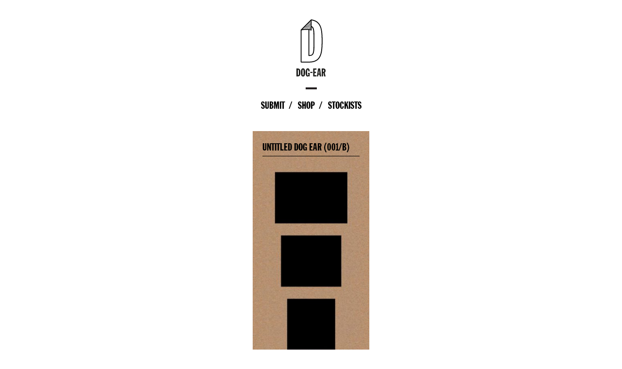

--- FILE ---
content_type: text/html; charset=UTF-8
request_url: https://dogearmagazine.com/untitled-dog-ear-001-b-2018/
body_size: 10683
content:
<!DOCTYPE html>
<html lang="en-US">
<head>
<meta charset="UTF-8">
<script type="text/javascript">
/* <![CDATA[ */
 var gform;gform||(document.addEventListener("gform_main_scripts_loaded",function(){gform.scriptsLoaded=!0}),window.addEventListener("DOMContentLoaded",function(){gform.domLoaded=!0}),gform={domLoaded:!1,scriptsLoaded:!1,initializeOnLoaded:function(o){gform.domLoaded&&gform.scriptsLoaded?o():!gform.domLoaded&&gform.scriptsLoaded?window.addEventListener("DOMContentLoaded",o):document.addEventListener("gform_main_scripts_loaded",o)},hooks:{action:{},filter:{}},addAction:function(o,n,r,t){gform.addHook("action",o,n,r,t)},addFilter:function(o,n,r,t){gform.addHook("filter",o,n,r,t)},doAction:function(o){gform.doHook("action",o,arguments)},applyFilters:function(o){return gform.doHook("filter",o,arguments)},removeAction:function(o,n){gform.removeHook("action",o,n)},removeFilter:function(o,n,r){gform.removeHook("filter",o,n,r)},addHook:function(o,n,r,t,i){null==gform.hooks[o][n]&&(gform.hooks[o][n]=[]);var e=gform.hooks[o][n];null==i&&(i=n+"_"+e.length),gform.hooks[o][n].push({tag:i,callable:r,priority:t=null==t?10:t})},doHook:function(n,o,r){var t;if(r=Array.prototype.slice.call(r,1),null!=gform.hooks[n][o]&&((o=gform.hooks[n][o]).sort(function(o,n){return o.priority-n.priority}),o.forEach(function(o){"function"!=typeof(t=o.callable)&&(t=window[t]),"action"==n?t.apply(null,r):r[0]=t.apply(null,r)})),"filter"==n)return r[0]},removeHook:function(o,n,t,i){var r;null!=gform.hooks[o][n]&&(r=(r=gform.hooks[o][n]).filter(function(o,n,r){return!!(null!=i&&i!=o.tag||null!=t&&t!=o.priority)}),gform.hooks[o][n]=r)}}); 
/* ]]> */
</script>

<meta name="viewport" content="width=device-width, initial-scale=1">
<link rel="profile" href="http://gmpg.org/xfn/11">
<link rel="pingback" href="https://dogearmagazine.com/xmlrpc.php">
<link rel="icon" type="image/x-icon" href="https://dogearmagazine.com/favicon.ico">
<script src="https://use.typekit.net/dlv7uge.js"></script>
<script>try{Typekit.load({ async: true });}catch(e){}</script>
<script src="https://use.fontawesome.com/317216e846.js"></script>
<meta name='robots' content='index, follow, max-image-preview:large, max-snippet:-1, max-video-preview:-1' />

	<!-- This site is optimized with the Yoast SEO plugin v26.5 - https://yoast.com/wordpress/plugins/seo/ -->
	<title>Untitled Dog Ear (001/b) - Dog-Ear. It&#039;s a bookmark. It&#039;s a magazine. It&#039;s free.</title>
	<link rel="canonical" href="https://dogearmagazine.com/untitled-dog-ear-001-b-2018/" />
	<meta property="og:locale" content="en_US" />
	<meta property="og:type" content="article" />
	<meta property="og:title" content="Untitled Dog Ear (001/b) - Dog-Ear. It&#039;s a bookmark. It&#039;s a magazine. It&#039;s free." />
	<meta property="og:url" content="https://dogearmagazine.com/untitled-dog-ear-001-b-2018/" />
	<meta property="og:site_name" content="Dog-Ear. It&#039;s a bookmark. It&#039;s a magazine. It&#039;s free." />
	<meta property="article:publisher" content="http://www.facebook.com/thedogear" />
	<meta property="article:published_time" content="2018-01-06T18:05:11+00:00" />
	<meta property="article:modified_time" content="2018-01-16T11:30:35+00:00" />
	<meta property="og:image" content="https://dogearmagazine.com/wp-content/uploads/2018/01/john_ros_dog_ear.jpg" />
	<meta property="og:image:width" content="399" />
	<meta property="og:image:height" content="1601" />
	<meta property="og:image:type" content="image/jpeg" />
	<meta name="author" content="Joe Hedinger" />
	<meta name="twitter:card" content="summary_large_image" />
	<meta name="twitter:creator" content="@dogearmagazine" />
	<meta name="twitter:site" content="@dogearmagazine" />
	<meta name="twitter:label1" content="Written by" />
	<meta name="twitter:data1" content="Joe Hedinger" />
	<script type="application/ld+json" class="yoast-schema-graph">{"@context":"https://schema.org","@graph":[{"@type":"Article","@id":"https://dogearmagazine.com/untitled-dog-ear-001-b-2018/#article","isPartOf":{"@id":"https://dogearmagazine.com/untitled-dog-ear-001-b-2018/"},"author":{"name":"Joe Hedinger","@id":"https://dogearmagazine.com/#/schema/person/c9271bdd6b475bfaa062c066e3ad9d7a"},"headline":"Untitled Dog Ear (001/b)","datePublished":"2018-01-06T18:05:11+00:00","dateModified":"2018-01-16T11:30:35+00:00","mainEntityOfPage":{"@id":"https://dogearmagazine.com/untitled-dog-ear-001-b-2018/"},"wordCount":4,"commentCount":0,"publisher":{"@id":"https://dogearmagazine.com/#organization"},"image":{"@id":"https://dogearmagazine.com/untitled-dog-ear-001-b-2018/#primaryimage"},"thumbnailUrl":"https://dogearmagazine.com/wp-content/uploads/2018/01/john_ros_dog_ear.jpg","articleSection":["Issue 9"],"inLanguage":"en-US","potentialAction":[{"@type":"CommentAction","name":"Comment","target":["https://dogearmagazine.com/untitled-dog-ear-001-b-2018/#respond"]}]},{"@type":"WebPage","@id":"https://dogearmagazine.com/untitled-dog-ear-001-b-2018/","url":"https://dogearmagazine.com/untitled-dog-ear-001-b-2018/","name":"Untitled Dog Ear (001/b) - Dog-Ear. It&#039;s a bookmark. It&#039;s a magazine. It&#039;s free.","isPartOf":{"@id":"https://dogearmagazine.com/#website"},"primaryImageOfPage":{"@id":"https://dogearmagazine.com/untitled-dog-ear-001-b-2018/#primaryimage"},"image":{"@id":"https://dogearmagazine.com/untitled-dog-ear-001-b-2018/#primaryimage"},"thumbnailUrl":"https://dogearmagazine.com/wp-content/uploads/2018/01/john_ros_dog_ear.jpg","datePublished":"2018-01-06T18:05:11+00:00","dateModified":"2018-01-16T11:30:35+00:00","breadcrumb":{"@id":"https://dogearmagazine.com/untitled-dog-ear-001-b-2018/#breadcrumb"},"inLanguage":"en-US","potentialAction":[{"@type":"ReadAction","target":["https://dogearmagazine.com/untitled-dog-ear-001-b-2018/"]}]},{"@type":"ImageObject","inLanguage":"en-US","@id":"https://dogearmagazine.com/untitled-dog-ear-001-b-2018/#primaryimage","url":"https://dogearmagazine.com/wp-content/uploads/2018/01/john_ros_dog_ear.jpg","contentUrl":"https://dogearmagazine.com/wp-content/uploads/2018/01/john_ros_dog_ear.jpg","width":399,"height":1601},{"@type":"BreadcrumbList","@id":"https://dogearmagazine.com/untitled-dog-ear-001-b-2018/#breadcrumb","itemListElement":[{"@type":"ListItem","position":1,"name":"Home","item":"https://dogearmagazine.com/"},{"@type":"ListItem","position":2,"name":"Untitled Dog Ear (001/b)"}]},{"@type":"WebSite","@id":"https://dogearmagazine.com/#website","url":"https://dogearmagazine.com/","name":"Dog Ear - it&#039;s a bookmark. It&#039;s a magazine. It&#039;s free.","description":"You&#039;ll find it lurking in bookshops and libraries. Submissions are collected and posted online. Every few months, we pick our top nine and print an issue.","publisher":{"@id":"https://dogearmagazine.com/#organization"},"potentialAction":[{"@type":"SearchAction","target":{"@type":"EntryPoint","urlTemplate":"https://dogearmagazine.com/?s={search_term_string}"},"query-input":{"@type":"PropertyValueSpecification","valueRequired":true,"valueName":"search_term_string"}}],"inLanguage":"en-US"},{"@type":"Organization","@id":"https://dogearmagazine.com/#organization","name":"Dog-Ear","url":"https://dogearmagazine.com/","logo":{"@type":"ImageObject","inLanguage":"en-US","@id":"https://dogearmagazine.com/#/schema/logo/image/","url":"https://dogearmagazine.com/wp-content/uploads/2019/02/dogear_logo.jpg","contentUrl":"https://dogearmagazine.com/wp-content/uploads/2019/02/dogear_logo.jpg","width":132,"height":260,"caption":"Dog-Ear"},"image":{"@id":"https://dogearmagazine.com/#/schema/logo/image/"},"sameAs":["http://www.facebook.com/thedogear","https://x.com/dogearmagazine","https://www.instagram.com/dogearmagazine/"]},{"@type":"Person","@id":"https://dogearmagazine.com/#/schema/person/c9271bdd6b475bfaa062c066e3ad9d7a","name":"Joe Hedinger","image":{"@type":"ImageObject","inLanguage":"en-US","@id":"https://dogearmagazine.com/#/schema/person/image/","url":"https://secure.gravatar.com/avatar/1e1707caeddd6b98b7bce384fc8eb2946e18d5253d9ac4bdd4904afa773b2920?s=96&d=mm&r=g","contentUrl":"https://secure.gravatar.com/avatar/1e1707caeddd6b98b7bce384fc8eb2946e18d5253d9ac4bdd4904afa773b2920?s=96&d=mm&r=g","caption":"Joe Hedinger"},"url":"https://dogearmagazine.com/author/joe/"}]}</script>
	<!-- / Yoast SEO plugin. -->


<link rel="alternate" type="application/rss+xml" title="Dog-Ear. It&#039;s a bookmark. It&#039;s a magazine. It&#039;s free. &raquo; Feed" href="https://dogearmagazine.com/feed/" />
<link rel="alternate" type="application/rss+xml" title="Dog-Ear. It&#039;s a bookmark. It&#039;s a magazine. It&#039;s free. &raquo; Comments Feed" href="https://dogearmagazine.com/comments/feed/" />
<link rel="alternate" type="application/rss+xml" title="Dog-Ear. It&#039;s a bookmark. It&#039;s a magazine. It&#039;s free. &raquo; Untitled Dog Ear (001/b) Comments Feed" href="https://dogearmagazine.com/untitled-dog-ear-001-b-2018/feed/" />
<link rel="alternate" title="oEmbed (JSON)" type="application/json+oembed" href="https://dogearmagazine.com/wp-json/oembed/1.0/embed?url=https%3A%2F%2Fdogearmagazine.com%2Funtitled-dog-ear-001-b-2018%2F" />
<link rel="alternate" title="oEmbed (XML)" type="text/xml+oembed" href="https://dogearmagazine.com/wp-json/oembed/1.0/embed?url=https%3A%2F%2Fdogearmagazine.com%2Funtitled-dog-ear-001-b-2018%2F&#038;format=xml" />
<style id='wp-img-auto-sizes-contain-inline-css' type='text/css'>
img:is([sizes=auto i],[sizes^="auto," i]){contain-intrinsic-size:3000px 1500px}
/*# sourceURL=wp-img-auto-sizes-contain-inline-css */
</style>
<link rel='stylesheet' id='gforms_reset_css-css' href='https://dogearmagazine.com/wp-content/plugins/gravityforms/legacy/css/formreset.min.css?ver=2.7.7' type='text/css' media='all' />
<link rel='stylesheet' id='gforms_formsmain_css-css' href='https://dogearmagazine.com/wp-content/plugins/gravityforms/legacy/css/formsmain.min.css?ver=2.7.7' type='text/css' media='all' />
<link rel='stylesheet' id='gforms_ready_class_css-css' href='https://dogearmagazine.com/wp-content/plugins/gravityforms/legacy/css/readyclass.min.css?ver=2.7.7' type='text/css' media='all' />
<link rel='stylesheet' id='gforms_browsers_css-css' href='https://dogearmagazine.com/wp-content/plugins/gravityforms/legacy/css/browsers.min.css?ver=2.7.7' type='text/css' media='all' />
<style id='wp-block-library-inline-css' type='text/css'>
:root{--wp-block-synced-color:#7a00df;--wp-block-synced-color--rgb:122,0,223;--wp-bound-block-color:var(--wp-block-synced-color);--wp-editor-canvas-background:#ddd;--wp-admin-theme-color:#007cba;--wp-admin-theme-color--rgb:0,124,186;--wp-admin-theme-color-darker-10:#006ba1;--wp-admin-theme-color-darker-10--rgb:0,107,160.5;--wp-admin-theme-color-darker-20:#005a87;--wp-admin-theme-color-darker-20--rgb:0,90,135;--wp-admin-border-width-focus:2px}@media (min-resolution:192dpi){:root{--wp-admin-border-width-focus:1.5px}}.wp-element-button{cursor:pointer}:root .has-very-light-gray-background-color{background-color:#eee}:root .has-very-dark-gray-background-color{background-color:#313131}:root .has-very-light-gray-color{color:#eee}:root .has-very-dark-gray-color{color:#313131}:root .has-vivid-green-cyan-to-vivid-cyan-blue-gradient-background{background:linear-gradient(135deg,#00d084,#0693e3)}:root .has-purple-crush-gradient-background{background:linear-gradient(135deg,#34e2e4,#4721fb 50%,#ab1dfe)}:root .has-hazy-dawn-gradient-background{background:linear-gradient(135deg,#faaca8,#dad0ec)}:root .has-subdued-olive-gradient-background{background:linear-gradient(135deg,#fafae1,#67a671)}:root .has-atomic-cream-gradient-background{background:linear-gradient(135deg,#fdd79a,#004a59)}:root .has-nightshade-gradient-background{background:linear-gradient(135deg,#330968,#31cdcf)}:root .has-midnight-gradient-background{background:linear-gradient(135deg,#020381,#2874fc)}:root{--wp--preset--font-size--normal:16px;--wp--preset--font-size--huge:42px}.has-regular-font-size{font-size:1em}.has-larger-font-size{font-size:2.625em}.has-normal-font-size{font-size:var(--wp--preset--font-size--normal)}.has-huge-font-size{font-size:var(--wp--preset--font-size--huge)}.has-text-align-center{text-align:center}.has-text-align-left{text-align:left}.has-text-align-right{text-align:right}.has-fit-text{white-space:nowrap!important}#end-resizable-editor-section{display:none}.aligncenter{clear:both}.items-justified-left{justify-content:flex-start}.items-justified-center{justify-content:center}.items-justified-right{justify-content:flex-end}.items-justified-space-between{justify-content:space-between}.screen-reader-text{border:0;clip-path:inset(50%);height:1px;margin:-1px;overflow:hidden;padding:0;position:absolute;width:1px;word-wrap:normal!important}.screen-reader-text:focus{background-color:#ddd;clip-path:none;color:#444;display:block;font-size:1em;height:auto;left:5px;line-height:normal;padding:15px 23px 14px;text-decoration:none;top:5px;width:auto;z-index:100000}html :where(.has-border-color){border-style:solid}html :where([style*=border-top-color]){border-top-style:solid}html :where([style*=border-right-color]){border-right-style:solid}html :where([style*=border-bottom-color]){border-bottom-style:solid}html :where([style*=border-left-color]){border-left-style:solid}html :where([style*=border-width]){border-style:solid}html :where([style*=border-top-width]){border-top-style:solid}html :where([style*=border-right-width]){border-right-style:solid}html :where([style*=border-bottom-width]){border-bottom-style:solid}html :where([style*=border-left-width]){border-left-style:solid}html :where(img[class*=wp-image-]){height:auto;max-width:100%}:where(figure){margin:0 0 1em}html :where(.is-position-sticky){--wp-admin--admin-bar--position-offset:var(--wp-admin--admin-bar--height,0px)}@media screen and (max-width:600px){html :where(.is-position-sticky){--wp-admin--admin-bar--position-offset:0px}}

/*# sourceURL=wp-block-library-inline-css */
</style><link rel='stylesheet' id='wc-blocks-style-css' href='https://dogearmagazine.com/wp-content/plugins/woocommerce/assets/client/blocks/wc-blocks.css?ver=wc-10.3.7' type='text/css' media='all' />
<style id='global-styles-inline-css' type='text/css'>
:root{--wp--preset--aspect-ratio--square: 1;--wp--preset--aspect-ratio--4-3: 4/3;--wp--preset--aspect-ratio--3-4: 3/4;--wp--preset--aspect-ratio--3-2: 3/2;--wp--preset--aspect-ratio--2-3: 2/3;--wp--preset--aspect-ratio--16-9: 16/9;--wp--preset--aspect-ratio--9-16: 9/16;--wp--preset--color--black: #000000;--wp--preset--color--cyan-bluish-gray: #abb8c3;--wp--preset--color--white: #ffffff;--wp--preset--color--pale-pink: #f78da7;--wp--preset--color--vivid-red: #cf2e2e;--wp--preset--color--luminous-vivid-orange: #ff6900;--wp--preset--color--luminous-vivid-amber: #fcb900;--wp--preset--color--light-green-cyan: #7bdcb5;--wp--preset--color--vivid-green-cyan: #00d084;--wp--preset--color--pale-cyan-blue: #8ed1fc;--wp--preset--color--vivid-cyan-blue: #0693e3;--wp--preset--color--vivid-purple: #9b51e0;--wp--preset--gradient--vivid-cyan-blue-to-vivid-purple: linear-gradient(135deg,rgb(6,147,227) 0%,rgb(155,81,224) 100%);--wp--preset--gradient--light-green-cyan-to-vivid-green-cyan: linear-gradient(135deg,rgb(122,220,180) 0%,rgb(0,208,130) 100%);--wp--preset--gradient--luminous-vivid-amber-to-luminous-vivid-orange: linear-gradient(135deg,rgb(252,185,0) 0%,rgb(255,105,0) 100%);--wp--preset--gradient--luminous-vivid-orange-to-vivid-red: linear-gradient(135deg,rgb(255,105,0) 0%,rgb(207,46,46) 100%);--wp--preset--gradient--very-light-gray-to-cyan-bluish-gray: linear-gradient(135deg,rgb(238,238,238) 0%,rgb(169,184,195) 100%);--wp--preset--gradient--cool-to-warm-spectrum: linear-gradient(135deg,rgb(74,234,220) 0%,rgb(151,120,209) 20%,rgb(207,42,186) 40%,rgb(238,44,130) 60%,rgb(251,105,98) 80%,rgb(254,248,76) 100%);--wp--preset--gradient--blush-light-purple: linear-gradient(135deg,rgb(255,206,236) 0%,rgb(152,150,240) 100%);--wp--preset--gradient--blush-bordeaux: linear-gradient(135deg,rgb(254,205,165) 0%,rgb(254,45,45) 50%,rgb(107,0,62) 100%);--wp--preset--gradient--luminous-dusk: linear-gradient(135deg,rgb(255,203,112) 0%,rgb(199,81,192) 50%,rgb(65,88,208) 100%);--wp--preset--gradient--pale-ocean: linear-gradient(135deg,rgb(255,245,203) 0%,rgb(182,227,212) 50%,rgb(51,167,181) 100%);--wp--preset--gradient--electric-grass: linear-gradient(135deg,rgb(202,248,128) 0%,rgb(113,206,126) 100%);--wp--preset--gradient--midnight: linear-gradient(135deg,rgb(2,3,129) 0%,rgb(40,116,252) 100%);--wp--preset--font-size--small: 13px;--wp--preset--font-size--medium: 20px;--wp--preset--font-size--large: 36px;--wp--preset--font-size--x-large: 42px;--wp--preset--spacing--20: 0.44rem;--wp--preset--spacing--30: 0.67rem;--wp--preset--spacing--40: 1rem;--wp--preset--spacing--50: 1.5rem;--wp--preset--spacing--60: 2.25rem;--wp--preset--spacing--70: 3.38rem;--wp--preset--spacing--80: 5.06rem;--wp--preset--shadow--natural: 6px 6px 9px rgba(0, 0, 0, 0.2);--wp--preset--shadow--deep: 12px 12px 50px rgba(0, 0, 0, 0.4);--wp--preset--shadow--sharp: 6px 6px 0px rgba(0, 0, 0, 0.2);--wp--preset--shadow--outlined: 6px 6px 0px -3px rgb(255, 255, 255), 6px 6px rgb(0, 0, 0);--wp--preset--shadow--crisp: 6px 6px 0px rgb(0, 0, 0);}:where(.is-layout-flex){gap: 0.5em;}:where(.is-layout-grid){gap: 0.5em;}body .is-layout-flex{display: flex;}.is-layout-flex{flex-wrap: wrap;align-items: center;}.is-layout-flex > :is(*, div){margin: 0;}body .is-layout-grid{display: grid;}.is-layout-grid > :is(*, div){margin: 0;}:where(.wp-block-columns.is-layout-flex){gap: 2em;}:where(.wp-block-columns.is-layout-grid){gap: 2em;}:where(.wp-block-post-template.is-layout-flex){gap: 1.25em;}:where(.wp-block-post-template.is-layout-grid){gap: 1.25em;}.has-black-color{color: var(--wp--preset--color--black) !important;}.has-cyan-bluish-gray-color{color: var(--wp--preset--color--cyan-bluish-gray) !important;}.has-white-color{color: var(--wp--preset--color--white) !important;}.has-pale-pink-color{color: var(--wp--preset--color--pale-pink) !important;}.has-vivid-red-color{color: var(--wp--preset--color--vivid-red) !important;}.has-luminous-vivid-orange-color{color: var(--wp--preset--color--luminous-vivid-orange) !important;}.has-luminous-vivid-amber-color{color: var(--wp--preset--color--luminous-vivid-amber) !important;}.has-light-green-cyan-color{color: var(--wp--preset--color--light-green-cyan) !important;}.has-vivid-green-cyan-color{color: var(--wp--preset--color--vivid-green-cyan) !important;}.has-pale-cyan-blue-color{color: var(--wp--preset--color--pale-cyan-blue) !important;}.has-vivid-cyan-blue-color{color: var(--wp--preset--color--vivid-cyan-blue) !important;}.has-vivid-purple-color{color: var(--wp--preset--color--vivid-purple) !important;}.has-black-background-color{background-color: var(--wp--preset--color--black) !important;}.has-cyan-bluish-gray-background-color{background-color: var(--wp--preset--color--cyan-bluish-gray) !important;}.has-white-background-color{background-color: var(--wp--preset--color--white) !important;}.has-pale-pink-background-color{background-color: var(--wp--preset--color--pale-pink) !important;}.has-vivid-red-background-color{background-color: var(--wp--preset--color--vivid-red) !important;}.has-luminous-vivid-orange-background-color{background-color: var(--wp--preset--color--luminous-vivid-orange) !important;}.has-luminous-vivid-amber-background-color{background-color: var(--wp--preset--color--luminous-vivid-amber) !important;}.has-light-green-cyan-background-color{background-color: var(--wp--preset--color--light-green-cyan) !important;}.has-vivid-green-cyan-background-color{background-color: var(--wp--preset--color--vivid-green-cyan) !important;}.has-pale-cyan-blue-background-color{background-color: var(--wp--preset--color--pale-cyan-blue) !important;}.has-vivid-cyan-blue-background-color{background-color: var(--wp--preset--color--vivid-cyan-blue) !important;}.has-vivid-purple-background-color{background-color: var(--wp--preset--color--vivid-purple) !important;}.has-black-border-color{border-color: var(--wp--preset--color--black) !important;}.has-cyan-bluish-gray-border-color{border-color: var(--wp--preset--color--cyan-bluish-gray) !important;}.has-white-border-color{border-color: var(--wp--preset--color--white) !important;}.has-pale-pink-border-color{border-color: var(--wp--preset--color--pale-pink) !important;}.has-vivid-red-border-color{border-color: var(--wp--preset--color--vivid-red) !important;}.has-luminous-vivid-orange-border-color{border-color: var(--wp--preset--color--luminous-vivid-orange) !important;}.has-luminous-vivid-amber-border-color{border-color: var(--wp--preset--color--luminous-vivid-amber) !important;}.has-light-green-cyan-border-color{border-color: var(--wp--preset--color--light-green-cyan) !important;}.has-vivid-green-cyan-border-color{border-color: var(--wp--preset--color--vivid-green-cyan) !important;}.has-pale-cyan-blue-border-color{border-color: var(--wp--preset--color--pale-cyan-blue) !important;}.has-vivid-cyan-blue-border-color{border-color: var(--wp--preset--color--vivid-cyan-blue) !important;}.has-vivid-purple-border-color{border-color: var(--wp--preset--color--vivid-purple) !important;}.has-vivid-cyan-blue-to-vivid-purple-gradient-background{background: var(--wp--preset--gradient--vivid-cyan-blue-to-vivid-purple) !important;}.has-light-green-cyan-to-vivid-green-cyan-gradient-background{background: var(--wp--preset--gradient--light-green-cyan-to-vivid-green-cyan) !important;}.has-luminous-vivid-amber-to-luminous-vivid-orange-gradient-background{background: var(--wp--preset--gradient--luminous-vivid-amber-to-luminous-vivid-orange) !important;}.has-luminous-vivid-orange-to-vivid-red-gradient-background{background: var(--wp--preset--gradient--luminous-vivid-orange-to-vivid-red) !important;}.has-very-light-gray-to-cyan-bluish-gray-gradient-background{background: var(--wp--preset--gradient--very-light-gray-to-cyan-bluish-gray) !important;}.has-cool-to-warm-spectrum-gradient-background{background: var(--wp--preset--gradient--cool-to-warm-spectrum) !important;}.has-blush-light-purple-gradient-background{background: var(--wp--preset--gradient--blush-light-purple) !important;}.has-blush-bordeaux-gradient-background{background: var(--wp--preset--gradient--blush-bordeaux) !important;}.has-luminous-dusk-gradient-background{background: var(--wp--preset--gradient--luminous-dusk) !important;}.has-pale-ocean-gradient-background{background: var(--wp--preset--gradient--pale-ocean) !important;}.has-electric-grass-gradient-background{background: var(--wp--preset--gradient--electric-grass) !important;}.has-midnight-gradient-background{background: var(--wp--preset--gradient--midnight) !important;}.has-small-font-size{font-size: var(--wp--preset--font-size--small) !important;}.has-medium-font-size{font-size: var(--wp--preset--font-size--medium) !important;}.has-large-font-size{font-size: var(--wp--preset--font-size--large) !important;}.has-x-large-font-size{font-size: var(--wp--preset--font-size--x-large) !important;}
/*# sourceURL=global-styles-inline-css */
</style>

<style id='classic-theme-styles-inline-css' type='text/css'>
/*! This file is auto-generated */
.wp-block-button__link{color:#fff;background-color:#32373c;border-radius:9999px;box-shadow:none;text-decoration:none;padding:calc(.667em + 2px) calc(1.333em + 2px);font-size:1.125em}.wp-block-file__button{background:#32373c;color:#fff;text-decoration:none}
/*# sourceURL=/wp-includes/css/classic-themes.min.css */
</style>
<style id='woocommerce-inline-inline-css' type='text/css'>
.woocommerce form .form-row .required { visibility: visible; }
/*# sourceURL=woocommerce-inline-inline-css */
</style>
<link rel='stylesheet' id='brands-styles-css' href='https://dogearmagazine.com/wp-content/plugins/woocommerce/assets/css/brands.css?ver=10.3.7' type='text/css' media='all' />
<link rel='stylesheet' id='dog_ear--style-css' href='https://dogearmagazine.com/wp-content/themes/dog_ear/assets/css/global.min.css?ver=20120208' type='text/css' media='all' />
<script type="text/javascript" src="https://dogearmagazine.com/wp-includes/js/jquery/jquery.min.js?ver=3.7.1" id="jquery-core-js"></script>
<script type="text/javascript" src="https://dogearmagazine.com/wp-includes/js/jquery/jquery-migrate.min.js?ver=3.4.1" id="jquery-migrate-js"></script>
<script type="text/javascript" defer='defer' src="https://dogearmagazine.com/wp-content/plugins/gravityforms/js/jquery.json.min.js?ver=2.7.7" id="gform_json-js"></script>
<script type="text/javascript" id="gform_gravityforms-js-extra">
/* <![CDATA[ */
var gf_legacy = {"is_legacy":"1"};
var gf_global = {"gf_currency_config":{"name":"Pound Sterling","symbol_left":"&#163;","symbol_right":"","symbol_padding":" ","thousand_separator":",","decimal_separator":".","decimals":2,"code":"GBP"},"base_url":"https://dogearmagazine.com/wp-content/plugins/gravityforms","number_formats":[],"spinnerUrl":"https://dogearmagazine.com/wp-content/plugins/gravityforms/images/spinner.svg","version_hash":"fa9de856de7ea90707185939246c5d16","strings":{"newRowAdded":"New row added.","rowRemoved":"Row removed","formSaved":"The form has been saved.  The content contains the link to return and complete the form."}};
var gform_i18n = {"datepicker":{"days":{"monday":"Mo","tuesday":"Tu","wednesday":"We","thursday":"Th","friday":"Fr","saturday":"Sa","sunday":"Su"},"months":{"january":"January","february":"February","march":"March","april":"April","may":"May","june":"June","july":"July","august":"August","september":"September","october":"October","november":"November","december":"December"},"firstDay":1,"iconText":"Select date"}};
var gf_legacy_multi = {"1":"1"};
var gform_gravityforms = {"strings":{"invalid_file_extension":"This type of file is not allowed. Must be one of the following:","delete_file":"Delete this file","in_progress":"in progress","file_exceeds_limit":"File exceeds size limit","illegal_extension":"This type of file is not allowed.","max_reached":"Maximum number of files reached","unknown_error":"There was a problem while saving the file on the server","currently_uploading":"Please wait for the uploading to complete","cancel":"Cancel","cancel_upload":"Cancel this upload","cancelled":"Cancelled"},"vars":{"images_url":"https://dogearmagazine.com/wp-content/plugins/gravityforms/images"}};
//# sourceURL=gform_gravityforms-js-extra
/* ]]> */
</script>
<script type="text/javascript" id="gform_gravityforms-js-before">
/* <![CDATA[ */

//# sourceURL=gform_gravityforms-js-before
/* ]]> */
</script>
<script type="text/javascript" defer='defer' src="https://dogearmagazine.com/wp-content/plugins/gravityforms/js/gravityforms.min.js?ver=2.7.7" id="gform_gravityforms-js"></script>
<script type="text/javascript" defer='defer' src="https://dogearmagazine.com/wp-content/plugins/gravityforms/assets/js/dist/utils.min.js?ver=1329f9a0886f2ff3fb51c6f17277eb75" id="gform_gravityforms_utils-js"></script>
<script type="text/javascript" src="https://dogearmagazine.com/wp-content/plugins/woocommerce/assets/js/jquery-blockui/jquery.blockUI.min.js?ver=2.7.0-wc.10.3.7" id="wc-jquery-blockui-js" defer="defer" data-wp-strategy="defer"></script>
<script type="text/javascript" src="https://dogearmagazine.com/wp-content/plugins/woocommerce/assets/js/js-cookie/js.cookie.min.js?ver=2.1.4-wc.10.3.7" id="wc-js-cookie-js" defer="defer" data-wp-strategy="defer"></script>
<script type="text/javascript" id="woocommerce-js-extra">
/* <![CDATA[ */
var woocommerce_params = {"ajax_url":"/wp-admin/admin-ajax.php","wc_ajax_url":"/?wc-ajax=%%endpoint%%","i18n_password_show":"Show password","i18n_password_hide":"Hide password"};
//# sourceURL=woocommerce-js-extra
/* ]]> */
</script>
<script type="text/javascript" src="https://dogearmagazine.com/wp-content/plugins/woocommerce/assets/js/frontend/woocommerce.min.js?ver=10.3.7" id="woocommerce-js" defer="defer" data-wp-strategy="defer"></script>
<link rel="https://api.w.org/" href="https://dogearmagazine.com/wp-json/" /><link rel="alternate" title="JSON" type="application/json" href="https://dogearmagazine.com/wp-json/wp/v2/posts/3176" /><link rel="EditURI" type="application/rsd+xml" title="RSD" href="https://dogearmagazine.com/xmlrpc.php?rsd" />
<meta name="generator" content="WordPress 6.9" />
<meta name="generator" content="WooCommerce 10.3.7" />
<link rel='shortlink' href='https://dogearmagazine.com/?p=3176' />
	<noscript><style>.woocommerce-product-gallery{ opacity: 1 !important; }</style></noscript>
	<style type="text/css">.recentcomments a{display:inline !important;padding:0 !important;margin:0 !important;}</style>		<style type="text/css" id="wp-custom-css">
			@media(min-width: 768px) {
	.home-page-shop-featured {
	display:flex; 
	justify-content: space-between; 
}
}

	.home-page-shop-featured {
	margin-bottom: 30px;
}		</style>
		<script>
  (function(i,s,o,g,r,a,m){i['GoogleAnalyticsObject']=r;i[r]=i[r]||function(){
  (i[r].q=i[r].q||[]).push(arguments)},i[r].l=1*new Date();a=s.createElement(o),
  m=s.getElementsByTagName(o)[0];a.async=1;a.src=g;m.parentNode.insertBefore(a,m)
  })(window,document,'script','https://www.google-analytics.com/analytics.js','ga');

  ga('create', 'UA-75640280-3', 'auto');
  ga('send', 'pageview');

</script>
<link rel='stylesheet' id='wc-stripe-blocks-checkout-style-css' href='https://dogearmagazine.com/wp-content/plugins/woocommerce-gateway-stripe/build/upe-blocks.css?ver=1e1661bb3db973deba05' type='text/css' media='all' />
</head>

<body class="wp-singular post-template-default single single-post postid-3176 single-format-standard wp-theme-dog_ear theme-dog_ear woocommerce-no-js group-blog">

<div id="page" class="site">

  <a class="skip-link screen-reader-text" href="#content">Skip to content</a>

  <header id="masthead" class="site-header" role="banner">

    				
			<h1 class="site-title">
				<a href="https://dogearmagazine.com/" rel="home">
					<img src="https://dogearmagazine.com/wp-content/themes/dog_ear/assets/img/dogear_logo.svg" alt="Dog-Ear. It&#039;s a bookmark. It&#039;s a magazine. It&#039;s free.">
				</a>
			</h1>
		
		
    <nav class="main-navigation" role="navigation">

	<ul>

		<li id="menu-item-1717" class="menu-item menu-item-type-post_type menu-item-object-page menu-item-1717"><a href="https://dogearmagazine.com/submit/">Submit</a></li>
<li id="menu-item-1723" class="menu-item menu-item-type-post_type menu-item-object-page menu-item-1723"><a href="https://dogearmagazine.com/shop/">Shop</a></li>
<li id="menu-item-4365" class="menu-item menu-item-type-post_type_archive menu-item-object-stockists menu-item-4365"><a href="https://dogearmagazine.com/stockists/">Stockists</a></li>

		
	</ul>

</nav>
    
  </header>

		<main id="main" class="site-main" role="main">

		

	<article id="post-3176" class="post-3176 post type-post status-publish format-standard has-post-thumbnail hentry category-issue-9" style="color: ; background-image: url(https://dogearmagazine.com/wp-content/uploads/2017/11/Seamless-brown-paper-texture.jpg); background-repeat: repeat; background-size: 50%;	">


	<header class="entry-header">
			
		<h1 style="border-bottom: 1px solid ">Untitled Dog Ear (001/b)</h1>

	</header>

	<div class="entry-content">
			</div>

	
		<figure>


			
			<img srcset="https://dogearmagazine.com/wp-content/uploads/2018/01/john_ros_dog_ear-240x963.jpg 1x, https://dogearmagazine.com/wp-content/uploads/2018/01/john_ros_dog_ear.jpg 2x" alt="Untitled Dog Ear (001/b)">

			<figcaption>

				
	<a style="color: " href="mailto:info@studioELL.org">John Ros</a>


			</figcaption>

		</figure>

	
</article><!-- #post-## -->
</main>
	
	
	<footer id="colophon" class="site-footer" role="contentinfo">

		<div class="footer-navigation-wrap">

	<nav class="footer-navigation" role="navigation">
		<div class="menu-footer-container"><ul id="footer-menu" class="menu"><li id="menu-item-2697" class="menu-item menu-item-type-post_type menu-item-object-page menu-item-2697"><a href="https://dogearmagazine.com/about/">About</a></li>
<li id="menu-item-4351" class="menu-item menu-item-type-post_type menu-item-object-page menu-item-4351"><a href="https://dogearmagazine.com/partners/">Partners</a></li>
<li id="menu-item-2659" class="menu-item menu-item-type-post_type menu-item-object-page menu-item-2659"><a href="https://dogearmagazine.com/terms-conditions/">Terms</a></li>
</ul></div>	</nav>

	<ul class="social-navigation">

		<li>
			<a href="mailto:hello@dogearmagazine.com">
				<svg width="24px" height="24px" viewBox="376 95 75 75" version="1.1" xmlns="http://www.w3.org/2000/svg" xmlns:xlink="http://www.w3.org/1999/xlink">
			    <!-- Generator: Sketch 42 (36781) - http://www.bohemiancoding.com/sketch -->
			    <desc>Created with Sketch.</desc>
			    <defs></defs>
			    <g id="Group" stroke="none" stroke-width="1" fill="none" fill-rule="evenodd" transform="translate(376.000000, 95.000000)">
			        <polygon id="Fill-44" fill="#000000" points="0 75 75 75 75 0 0 0"></polygon>
			    </g>
			    <g id="e-mail-envelope" stroke="none" stroke-width="1" fill="none" fill-rule="evenodd" transform="translate(391.000000, 117.000000)">
			        <path d="M0,0 L0,29.9056099 L45.381488,29.9056099 L45.381488,0 L0,0 Z M22.6909777,18.4679547 L4.07732304,2.21826994 L41.3041649,2.21826994 L22.6909777,18.4679547 Z M15.2761247,14.9475537 L2.23134616,26.3357632 L2.23134616,3.55925116 L15.2761247,14.9475537 Z M16.9669068,16.4238599 L22.6904168,21.42066 L28.4139267,16.4238599 L41.3158513,27.68734 L4.06563668,27.68734 L16.9669068,16.4238599 Z M30.1048023,14.9481113 L43.1500483,3.55925116 L43.1500483,26.3357632 L30.1048023,14.9481113 Z" id="Shape" stroke="#FFFFFF" fill="#FFFFFF" fill-rule="nonzero"></path>
			    </g>
				</svg>
			</a>
		</li>

		<li>
			<a href="https://www.instagram.com/dogearmagazine/">
				<svg width="24px" height="24px" viewBox="0 0 24 24" version="1.1" xmlns="http://www.w3.org/2000/svg" xmlns:xlink="http://www.w3.org/1999/xlink">
				    <!-- Generator: Sketch 42 (36781) - http://www.bohemiancoding.com/sketch -->
				    <desc>Created with Sketch.</desc>
				    <defs></defs>
				    <g id="instagram_icon" stroke="none" stroke-width="1" fill="none" fill-rule="evenodd">
				        <rect id="Rectangle-path" fill="#000000" fill-rule="nonzero" x="0" y="0" width="24" height="24"></rect>
				        <g id="Group" transform="translate(5.000000, 5.000000)" fill-rule="nonzero" fill="#FFFFFF">
				            <path d="M7,0.2 L4.2,0.2 C3.5,0.3 3,0.4 2.5,0.5 C2.1,0.7 1.7,0.9 1.3,1.3 C0.9,1.7 0.7,2.1 0.5,2.5 C0.4,3 0.3,3.5 0.2,4.2 L0.2,7 L0.2,9.8 C0.2,10.5 0.3,11 0.5,11.5 C0.7,11.9 0.9,12.3 1.3,12.7 C1.7,13.1 2.1,13.3 2.5,13.5 C2.9,13.7 3.4,13.8 4.2,13.8 L7,13.8 L9.8,13.8 C10.5,13.8 11,13.7 11.5,13.5 C11.9,13.3 12.3,13.1 12.7,12.7 C13.1,12.3 13.3,11.9 13.5,11.5 C13.7,11.1 13.8,10.6 13.8,9.8 L13.8,7 L13.8,4.2 C13.8,3.5 13.7,3 13.5,2.5 C13.3,2.1 13.1,1.7 12.7,1.3 C12.3,0.9 11.9,0.7 11.5,0.5 C11.1,0.3 10.6,0.2 9.8,0.2 C9.1,0.2 8.9,0.2 7,0.2 M7,1.4 L9.8,1.4 C10.5,1.4 10.8,1.5 11.1,1.6 C11.4,1.7 11.6,1.9 11.9,2.1 C12,2.4 12.2,2.7 12.3,3 C12.4,3.2 12.5,3.6 12.5,4.3 L12.5,7.1 L12.5,9.9 C12.5,10.6 12.4,10.9 12.3,11.2 C12.2,11.5 12,11.7 11.8,12 C11.6,12.2 11.3,12.4 11,12.5 C10.8,12.6 10.4,12.7 9.7,12.7 L6.9,12.7 L4.1,12.7 C3.4,12.7 3.1,12.6 2.8,12.5 C2.5,12.4 2.3,12.2 2,12 C2,11.6 1.8,11.3 1.7,11 C1.6,10.8 1.5,10.4 1.5,9.7 L1.5,6.9 L1.5,4.1 C1.5,3.4 1.6,3.1 1.7,2.8 C1.8,2.7 2,2.4 2.2,2.2 C2.4,2 2.7,1.8 3,1.7 C3.2,1.6 3.6,1.5 4.3,1.5 C5,1.4 5.2,1.4 7,1.4" id="Shape"></path>
				            <path d="M7,9.3 C5.7,9.3 4.7,8.3 4.7,7 C4.7,5.7 5.7,4.7 7,4.7 C8.3,4.7 9.3,5.7 9.3,7 C9.3,8.3 8.3,9.3 7,9.3 M7,3.5 C5.1,3.5 3.5,5.1 3.5,7 C3.5,8.9 5.1,10.5 7,10.5 C8.9,10.5 10.5,8.9 10.5,7 C10.5,5.1 8.9,3.5 7,3.5" id="Shape"></path>
				            <path d="M11.5,3.4 C11.5,3.9 11.1,4.2 10.7,4.2 C10.3,4.2 9.9,3.8 9.9,3.4 C9.9,2.9 10.3,2.6 10.7,2.6 C11.1,2.6 11.5,2.9 11.5,3.4" id="Shape"></path>
				        </g>
				    </g>
				</svg>			
			</a>
		</li>

	</ul>

</div>
				
		<div class="site-info">
	<p>Site by: <a href="https://mrpetelewis.com/" rel="designer">Mr Pete Lewis</a></p>
	<br>
	<p style="font-size: 85%;">Dog-Ear Ventures CIC. Company Number: 10755555. Registered: England and Wales</p>
</div><!-- .site-info -->
	</footer>

</div>

<script type="speculationrules">
{"prefetch":[{"source":"document","where":{"and":[{"href_matches":"/*"},{"not":{"href_matches":["/wp-*.php","/wp-admin/*","/wp-content/uploads/*","/wp-content/*","/wp-content/plugins/*","/wp-content/themes/dog_ear/*","/*\\?(.+)"]}},{"not":{"selector_matches":"a[rel~=\"nofollow\"]"}},{"not":{"selector_matches":".no-prefetch, .no-prefetch a"}}]},"eagerness":"conservative"}]}
</script>
	<script type='text/javascript'>
		(function () {
			var c = document.body.className;
			c = c.replace(/woocommerce-no-js/, 'woocommerce-js');
			document.body.className = c;
		})();
	</script>
	<script type="text/javascript" src="https://dogearmagazine.com/wp-includes/js/dist/dom-ready.min.js?ver=f77871ff7694fffea381" id="wp-dom-ready-js"></script>
<script type="text/javascript" src="https://dogearmagazine.com/wp-includes/js/dist/hooks.min.js?ver=dd5603f07f9220ed27f1" id="wp-hooks-js"></script>
<script type="text/javascript" src="https://dogearmagazine.com/wp-includes/js/dist/i18n.min.js?ver=c26c3dc7bed366793375" id="wp-i18n-js"></script>
<script type="text/javascript" id="wp-i18n-js-after">
/* <![CDATA[ */
wp.i18n.setLocaleData( { 'text direction\u0004ltr': [ 'ltr' ] } );
//# sourceURL=wp-i18n-js-after
/* ]]> */
</script>
<script type="text/javascript" src="https://dogearmagazine.com/wp-includes/js/dist/a11y.min.js?ver=cb460b4676c94bd228ed" id="wp-a11y-js"></script>
<script type="text/javascript" defer='defer' src="https://dogearmagazine.com/wp-content/plugins/gravityforms/js/jquery.textareaCounter.plugin.min.js?ver=2.7.7" id="gform_textarea_counter-js"></script>
<script type="text/javascript" defer='defer' src="https://dogearmagazine.com/wp-content/plugins/gravityforms/assets/js/dist/vendor-theme.min.js?ver=4ef53fe41c14a48b294541d9fc37387e" id="gform_gravityforms_theme_vendors-js"></script>
<script type="text/javascript" id="gform_gravityforms_theme-js-extra">
/* <![CDATA[ */
var gform_theme_config = {"common":{"form":{"honeypot":{"version_hash":"fa9de856de7ea90707185939246c5d16"}}},"hmr_dev":"","public_path":"https://dogearmagazine.com/wp-content/plugins/gravityforms/assets/js/dist/"};
//# sourceURL=gform_gravityforms_theme-js-extra
/* ]]> */
</script>
<script type="text/javascript" defer='defer' src="https://dogearmagazine.com/wp-content/plugins/gravityforms/assets/js/dist/scripts-theme.min.js?ver=443293948084ca0fe29518ebcd01dc6b" id="gform_gravityforms_theme-js"></script>
<script type="text/javascript" src="https://dogearmagazine.com/wp-content/themes/dog_ear/assets/js/navigation.js?ver=20151215" id="dog_ear-navigation-js"></script>
<script type="text/javascript" src="https://dogearmagazine.com/wp-content/themes/dog_ear/assets/js/skip-link-focus-fix.js?ver=20151215" id="dog_ear-skip-link-focus-fix-js"></script>
<script type="text/javascript" src="https://dogearmagazine.com/wp-content/themes/dog_ear/bower_components/picturefill/dist/picturefill.min.js?ver=20120200" id="dog_ear--picturefill-js"></script>
<script type="text/javascript" src="https://dogearmagazine.com/wp-content/themes/dog_ear/bower_components/imagesloaded/imagesloaded.pkgd.min.js?ver=1" id="dog_ear--imagesloaded-js"></script>
<script type="text/javascript" src="https://dogearmagazine.com/wp-content/themes/dog_ear/bower_components/masonry/dist/masonry.pkgd.min.js?ver=1" id="dog_ear--masonry-js"></script>
<script type="text/javascript" src="https://dogearmagazine.com/wp-content/themes/dog_ear/bower_components/modernizer/modernizr.js?ver=20120200" id="dog_ear--modernizer-js-js"></script>
<script type="text/javascript" src="https://dogearmagazine.com/wp-content/themes/dog_ear/assets/js/scripts.min.js?ver=20120200" id="dog_ear--global-js-js"></script>
<script type="text/javascript" src="https://dogearmagazine.com/wp-includes/js/comment-reply.min.js?ver=6.9" id="comment-reply-js" async="async" data-wp-strategy="async" fetchpriority="low"></script>
<script type="text/javascript" src="https://dogearmagazine.com/wp-content/plugins/woocommerce/assets/js/sourcebuster/sourcebuster.min.js?ver=10.3.7" id="sourcebuster-js-js"></script>
<script type="text/javascript" id="wc-order-attribution-js-extra">
/* <![CDATA[ */
var wc_order_attribution = {"params":{"lifetime":1.0e-5,"session":30,"base64":false,"ajaxurl":"https://dogearmagazine.com/wp-admin/admin-ajax.php","prefix":"wc_order_attribution_","allowTracking":true},"fields":{"source_type":"current.typ","referrer":"current_add.rf","utm_campaign":"current.cmp","utm_source":"current.src","utm_medium":"current.mdm","utm_content":"current.cnt","utm_id":"current.id","utm_term":"current.trm","utm_source_platform":"current.plt","utm_creative_format":"current.fmt","utm_marketing_tactic":"current.tct","session_entry":"current_add.ep","session_start_time":"current_add.fd","session_pages":"session.pgs","session_count":"udata.vst","user_agent":"udata.uag"}};
//# sourceURL=wc-order-attribution-js-extra
/* ]]> */
</script>
<script type="text/javascript" src="https://dogearmagazine.com/wp-content/plugins/woocommerce/assets/js/frontend/order-attribution.min.js?ver=10.3.7" id="wc-order-attribution-js"></script>


</body>
</html>
<!-- Dynamic page generated in 0.726 seconds. -->
<!-- Cached page generated by WP-Super-Cache on 2026-02-01 02:26:51 -->

<!-- super cache -->

--- FILE ---
content_type: text/css
request_url: https://dogearmagazine.com/wp-content/themes/dog_ear/assets/css/global.min.css?ver=20120208
body_size: 6354
content:
@import url(//hello.myfonts.net/count/331a0e);button,html input[type=button],input[type=reset],input[type=submit]{cursor:pointer;-webkit-appearance:button}hr,img,legend{border:0}td,th{padding:10px}.entry-content h2:after,.entry-content h2:before,.entry-title.decorated:after,.entry-title.decorated:before{right:0;height:4px;background:url(../img/line.svg);width:23px;content:""}a:active,a:hover,input:focus,input[type=number]:focus,input[type=text]:focus,input[type=password]:focus,input[type=email]:focus,input[type=url]:focus,select:focus,textarea:focus{outline:0}@font-face{font-family:FranklinGothicStd-ExtraCond;src:url(../webfonts/331A0E_0_0.eot);src:url(../webfonts/331A0E_0_0.eot?#iefix) format("embedded-opentype"),url(../webfonts/331A0E_0_0.woff2) format("woff2"),url(../webfonts/331A0E_0_0.woff) format("woff"),url(../webfonts/331A0E_0_0.ttf) format("truetype")}@keyframes fadein{from{opacity:0}to{opacity:1}}@keyframes bounce{0%,100%,20%,50%,80%{transform:translateY(0)}40%{transform:translateY(-30px)}60%{transform:translateY(-15px)}}.bounce-in{animation:bounce 1s ease-out}.align-r{text-align:right}.align-l{text-align:left}.align-c{text-align:center}.float-r{float:right}.float-l{float:left}.block{display:block}.inline{display:inline}a.svg-link{position:relative;display:inline-block}a.svg-link:after{content:"";position:absolute;top:0;right:0;bottom:0;left:0}body{margin:0}article,aside,details,figcaption,figure,footer,header,main,menu,nav,section,summary{display:block}audio,canvas,progress,video{display:inline-block;vertical-align:baseline}.screen-reader-text,[hidden],template{display:none}audio:not([controls]){display:none;height:0}a{background-color:transparent}abbr[title]{border-bottom:1px dotted}b,optgroup,strong{font-weight:700}dfn{font-style:italic}mark{background:#ff0;color:#000}small{font-size:80%}sub,sup{font-size:75%;line-height:0;position:relative;vertical-align:baseline}sup{top:-.5em}.entry-content h2:before,.entry-title.decorated:before{top:-20px}sub{bottom:-.25em}.entry-content h2:after,.entry-title.decorated:after{bottom:-20px}svg:not(:root){overflow:hidden}hr{box-sizing:content-box;height:2px;background:#000;margin:20px 0}pre,textarea{overflow:auto}code,kbd,pre,samp{font-family:monospace,monospace;font-size:1em}button,input,optgroup,select,textarea{color:inherit;font:inherit;margin:0}.entry-title a,.entry-title a:active,.entry-title a:focus,.entry-title a:hover,.entry-title a:visited,.rte a,.rte a:active,.rte a:focus,.rte a:hover,.rte a:visited,html{color:#000}button{overflow:visible}button,select{text-transform:none}button[disabled],html input[disabled]{cursor:default}button::-moz-focus-inner,input::-moz-focus-inner{border:0;padding:0}input{line-height:normal}input[type=radio],input[type=checkbox]{box-sizing:border-box;padding:0}input[type=number]::-webkit-inner-spin-button,input[type=number]::-webkit-outer-spin-button{height:auto}input[type=search]{-webkit-appearance:textfield;box-sizing:content-box}input[type=search]::-webkit-search-cancel-button,input[type=search]::-webkit-search-decoration{-webkit-appearance:none}fieldset{border:1px solid silver;margin:0 2px;padding:.35em .625em .75em}legend{padding:0}html{-ms-text-size-adjust:100%;background:#fff;font:normal 400 14px/1.1 source-sans-pro,sans-serif;-webkit-text-size-adjust:100%;-ms-word-wrap:break-word;word-wrap:break-word;box-sizing:border-box}html *,html :after,html :before{box-sizing:inherit}ol,ul{margin:0;padding:0;list-style:none}dl{overflow:hidden;margin:0}cite,dt{font-weight:700}dd{margin:0 0 20px}h1 a,h2 a,h3 a,h4 a,h5 a,h6 a,li a,p a{-moz-transition:all .3s ease-in-out 0s;-o-transition:all .3s ease-in-out 0s;-webkit-transition:all .3s ease-in-out;-webkit-transition-delay:0s;transition:all .3s ease-in-out 0s;text-decoration:none}input[type=number],input[type=search],input[type=text],input[type=url],textarea{-webkit-appearance:none}button::-moz-focus-inner,input[type=submit]::-moz-focus-inner{border:0;padding:0}form ol,form ul{list-style:none;margin-left:0}form button,form input,form select,form textarea{border:1px solid #000;color:#000;font-family:inherit;font-size:100%;line-height:normal;margin:0}form fieldset{border:0;padding:0;margin:0}form legend{margin-bottom:10px}form label{display:block;padding:0}img,object,video{height:auto;max-width:100%}address,iframe{margin-bottom:20px}figure,figure img,li,p{margin:0}figcaption{font-style:normal}acronym,blockquote,q{font-style:italic}table{border-collapse:collapse;border-spacing:0;margin-bottom:40px}th{text-align:left}.entry-title.decorated,.wp-caption,.wp-caption-text{text-align:center}h1,h2,h3,h4,h5,h6{font-weight:400;margin:0}.bypostauthor,acronym{font-weight:700}blockquote{position:relative;padding:0;margin:0}abbr{border-bottom:1px dotted #7f8c8d;cursor:help}.entry-content table,.entry-content table td,.entry-content table th{border:1px solid #000}@media print{.site,body{background:0 0}body{font-family:Georgia,serif;color:#000}.site{width:100%;margin:0;padding:0}.site-footer,.site-header{display:none!important}.entry-content a:after{content:" [" attr(href) "] "}}.entry-title.decorated{position:relative;margin:50px auto}.entry-title.decorated:after,.entry-title.decorated:before{position:absolute;margin:auto;left:0}.entry-title a{text-decoration:none}.grid-entry>article figcaption a,.rte a,.single-post article figcaption a,.vcard figcaption a{text-decoration:underline}.entry-content{max-width:610px;margin:auto}@media (min-width:685px) and (max-width:1039px),(min-width:1040px){.entry-content>*{max-width:510px;margin:0 auto 20px}.entry-content>img{max-width:610px;display:block}}.entry-content h1,.entry-content h2,.entry-content h3,.entry-content h4,.entry-content h5,.entry-content h6{text-align:center;margin-bottom:20px}.entry-content h2{position:relative;margin:50px auto}.entry-content h2:after,.entry-content h2:before{position:absolute;margin:auto;left:0}.entry-content p,.entry-content ul{margin-bottom:20px}.entry-content p:last-child,.entry-content ul:last-child{margin-bottom:0}.entry-content table{margin:auto}.entry-content p img{margin-bottom:0!important}.entry-content img[class*=wp-image-]{display:block;margin-bottom:20px}.entry-content blockquote p{font-size:17px;font-size:1.21429rem;line-height:1.29412}.entry-content table{clear:both;margin-bottom:20px}.entry-content dl li,.entry-content ol li,.entry-content ul li{margin:0 0 5px 20px}.entry-content ol li{list-style-type:decimal}.entry-content ul li{list-style-type:disc}.entry-content ol li ol,.entry-content ol li ul,.entry-content ul li ul{margin-bottom:0;margin-top:8px}.post-thumbnail img{display:block;margin:auto}.single .post-thumbnail{margin-top:37px}.byline{display:none}.group-blog .byline,.single .byline{display:inline}.page-links{clear:both;margin:0 0 1.5em}.aligncenter,.alignleft,.alignright{display:block}@media (min-width:1040px),(min-width:685px) and (max-width:1039px){.alignleft{display:inline;float:left;margin-right:20px}.alignright{display:inline;float:right;margin-left:20px}}.aligncenter{clear:both;margin:auto}.comment-content img.wp-smiley,.entry-content img.wp-smiley{border:none;margin-bottom:0;margin-top:0;padding:0}.wp-caption{max-width:100%}.wp-caption img[class*=wp-image-]{display:block;margin:auto}.wp-caption .wp-caption-text{margin:10px auto 0}.checkout #payment ul.payment_methods li:not(.woocommerce-notice):after,.checkout #payment ul.payment_methods:after,.col2-set:after,.content-wrapper:after,.cross-sells .products:after,.entry-content:after,.grid-entries_wrapper:after,.grid:after,.nav-links:after,.post-type-archive-product .products:after,.related .products:after,.single-product .product .related:after,.single-product .product .upsells:after,.single-product .product:after,.site-main:after,.tax-product_cat .products:after,.tax-product_tag .products:after,.upsells .products:after,.woocommerce-cart .shop_table .actions:after,.woocommerce-error:after,.woocommerce-info:after,.woocommerce-message:after{content:"";display:table;clear:both}.site{max-width:1040px;margin:auto}.content-wrapper,.site-main{position:relative}.content-wrapper .content{position:relative;margin:0 auto;max-width:1040px;padding:0 40px}.cross-sells .products,.grid,.post-type-archive-product .products,.related .products,.tax-product_cat .products,.tax-product_tag .products,.upsells .products{padding:0 20px}@media (min-width:1040px),(min-width:685px) and (max-width:1039px){.cross-sells .products,.grid,.post-type-archive-product .products,.related .products,.tax-product_cat .products,.tax-product_tag .products,.upsells .products{display:-ms-flexbox;display:flex;-ms-flex-wrap:wrap;flex-wrap:wrap;-ms-flex-direction:row;flex-direction:row;-ms-flex-align:center;align-items:center;-ms-flex-pack:center;justify-content:center;margin:-20px}}.grid-content img,.product-content img,.site-sponsors li,.site-sponsors li img{display:block}.cross-sells .product,.grid-item,.post-type-archive-product .product,.related .product,.tax-product_cat .product,.tax-product_tag .product,.upsells .product{list-style-type:none;position:relative;margin:auto}.grid-item_full{-ms-flex-preferred-size:100%;flex-basis:100%}@media (min-width:1040px){.grid-item_third{-ms-flex-preferred-size:33.3333%;flex-basis:33.3333%;max-width:33.3333%}}@media (min-width:685px) and (max-width:1039px){.grid-item_third{-ms-flex-preferred-size:50%;flex-basis:50%;max-width:50%}}@media (min-width:1040px),(min-width:685px) and (max-width:1039px){.cross-sells .product,.grid-item_half,.post-type-archive-product .product,.related .product,.tax-product_cat .product,.tax-product_tag .product,.upsells .product{-ms-flex-preferred-size:50%;flex-basis:50%;max-width:50%}}@media (min-width:1040px){.grid-item_forth{-ms-flex-preferred-size:25%;flex-basis:25%;max-width:25%}}@media (min-width:685px) and (max-width:1039px){.grid-item_forth{-ms-flex-preferred-size:33.3333%;flex-basis:33.3333%;max-width:33.3333%}}.grid-content,.product-content{padding:20px;margin:0;width:100%}@media (max-width:684px){.grid-content,.product-content{padding:20px 0}}.grid-entries{margin:auto}.grid-entry>article,.single-post article,.vcard{padding:20px;width:240px;margin:0 auto 20px}.grid-entry>article h1,.single-post article h1,.vcard h1{font-family:FranklinGothicStd-ExtraCond;text-transform:uppercase;font-size:22px;font-size:1.57143rem;line-height:1.18182;padding:0 0 5px;margin:0 0 10px;text-align:left}.grid-entry>article img,.single-post article img,.vcard img{width:100%}.page-intro:after,.site-title:after{background:url(../img/line.svg);content:"";left:0;right:0;height:4px;width:23px}.grid-entry>article figcaption,.single-post article figcaption,.vcard figcaption{display:block;margin-top:20px;font-style:italic}.btn,.button,.nav-links a,.wc-forward{text-transform:uppercase;text-decoration:none}.site-title{max-width:60px;margin:40px auto;position:relative}.site-title:after{position:absolute;margin:auto;bottom:-20px}.page-intro{text-align:center;margin:0 auto 45px;position:relative;max-width:240px}.page-intro p{margin-bottom:15px}.page-intro:after{position:absolute;margin:auto;bottom:-25px}.site-info{clear:both;text-align:center;margin-bottom:50px}.site-sponsors{text-align:center;margin-bottom:25px}.site-sponsors li,.site-sponsors p{margin-bottom:20px}.site-sponsors li img{margin:auto}@media (min-width:1040px),(min-width:685px) and (max-width:1039px){.site-sponsors li{display:inline-block;margin-right:20px;margin-bottom:0;vertical-align:middle}.site-sponsors li#logo-b2f{margin-top:-10px}.site-sponsors li:last-child{margin-right:0}}.newsletter-previews .entry-title{margin-top:20px;text-align:center}.newsletter-previews .no-image .entry-title{margin-top:0}.featured-image img{display:block;margin:auto}.main-navigation li,.nav-links .nav-next,.nav-links .nav-previous{display:inline-block}.btn,.button,.wc-forward{font-size:14px;font-size:1rem;border:none;display:inline-block;margin:auto;padding:13px 15px;min-height:40px;line-height:1;background-color:#000;color:#fff}.btn:active,.btn:focus,.btn:hover,.btn:visited,.button:active,.button:focus,.button:hover,.button:visited,.wc-forward:active,.wc-forward:focus,.wc-forward:hover,.wc-forward:visited{color:#fff}.footer-navigation li a:active,.footer-navigation li a:focus,.footer-navigation li a:hover,.footer-navigation li a:visited,.gform_wrapper#gform_wrapper_1 .charleft,.main-navigation li a,.main-navigation li a:active,.main-navigation li a:focus,.main-navigation li a:hover,.main-navigation li a:visited,a,a:active,a:focus,a:hover,a:visited{color:#000}.btn:hover,.button:hover,.wc-forward:hover{background:#444}.posts-navigation{margin-top:20px}.nav-links{text-align:center}.nav-links .nav-previous{padding-right:3px}.paged .nav-links .nav-previous::after{content:" | ";font-size:27px}.nav-links a{font-family:FranklinGothicStd-ExtraCond;font-size:22px;font-size:1.57143rem;line-height:1.18182}.footer-navigation li,.main-navigation li{font-family:FranklinGothicStd-ExtraCond;text-transform:uppercase;font-size:22px;position:relative;line-height:1.18182}.main-navigation li.focus>a,.main-navigation li:hover>a,.nav-links a:hover{text-decoration:underline}.main-navigation{margin-bottom:40px}@media (max-width:684px){.main-navigation{padding:0 10px}}.main-navigation ul{text-align:center;list-style:none;margin:0;padding:0}.main-navigation li{font-size:1.57143rem}.main-navigation li:last-child a{padding:0}.main-navigation li:last-child a:after{content:"";padding:0}.main-navigation li a{display:block;text-decoration:none;padding-right:10px}.footer-navigation li.focus>a,.footer-navigation li:hover>a,.main-navigation .current-menu-ancestor>a,.main-navigation .current-menu-item>a,.main-navigation .current_page_ancestor>a,.main-navigation .current_page_item>a,.main-navigation .current_page_parent>a{text-decoration:underline}.main-navigation li a:after{content:"\2044";padding-left:10px;display:inline-block}.footer-navigation{text-align:center}.footer-navigation li{display:inline-block;font-size:1.57143rem}.gform_wrapper#gform_wrapper_1 .gform_heading h3,h1,h2,h3,h4,h5,h6{font-family:FranklinGothicStd-ExtraCond;text-transform:uppercase;font-size:22px}.footer-navigation li:last-child a{padding:0}.footer-navigation li:last-child a:after{content:"";padding:0}.footer-navigation li a{color:#000;display:block;text-decoration:none;padding-right:10px}.footer-navigation li a:after{content:"\2044";padding-left:10px;display:inline-block}.footer-navigation-wrap{margin:100px auto 50px;position:relative}.footer-navigation-wrap:after,.footer-navigation-wrap:before{background:url(../img/line.svg);position:absolute;margin:auto;height:4px;width:23px;content:"";right:0;left:0}.footer-navigation-wrap:before{top:-25px}.single-product .product .related h2:before,.single-product .product .summary .product_title:before,.single-product .product .upsells h2:before,.woocommerce .page-title:before{top:-20px}.footer-navigation-wrap:after{bottom:-25px}.checkout #order_review_heading:after,.single-product .product .related h2:after,.single-product .product .summary .product_title:after,.single-product .product .upsells h2:after,.woocommerce .page-title:after{bottom:-20px}.social-navigation{text-align:center;margin-top:20px}.social-navigation li{display:inline-block;margin-right:5px}.list-inline li{display:inline-block}h1,h2,h3,h4,h5,h6{font-size:1.57143rem;line-height:1.18182}li,p{font-size:14px;font-size:1rem;line-height:1.28571}.gform_wrapper,.gform_wrapper .gform_footer{margin:0;padding:0}.gform_body .gfield input,.gform_body .gfield textarea{width:100%;border:none}.gform_confirmation_wrapper{background-color:#ebeae4;padding:20px;text-align:center}.gform_wrapper#gform_wrapper_2 .gform_body .gfield{margin:0;padding:0}.gform_wrapper#gform_wrapper_2 .gform_body .gfield .gfield_label,.gform_wrapper#gform_wrapper_2 .gform_body .gfield .name_first label,.gform_wrapper#gform_wrapper_2 .gform_body .gfield .name_last label{display:none}.gform_wrapper#gform_wrapper_2 .gform_body .gfield input{background-color:#ebeae4;margin-bottom:10px;text-align:center;padding:15px}.gform_wrapper#gform_wrapper_2 .gform_body .top_label div.ginput_container{margin-top:0}.gform_wrapper#gform_wrapper_2 .gform_body .top_label div.ginput_container>span{margin:0;width:100%}.gform_wrapper#gform_wrapper_2 .gform_footer{text-align:center}.gform_wrapper#gform_wrapper_2 .gform_footer input[type=submit]{display:block;margin:0;width:100%}.gform_wrapper#gform_wrapper_2 ::-webkit-input-placeholder{color:#000}.gform_wrapper#gform_wrapper_2 ::-moz-placeholder{color:#000}.gform_wrapper#gform_wrapper_2 :-ms-input-placeholder{color:#000}.gform_wrapper#gform_wrapper_2 :-moz-placeholder{color:#000}.gform_wrapper#gform_wrapper_1{margin:auto}.gform_wrapper#gform_wrapper_1 .gform_heading{background-color:#ebeae4;padding:20px;max-width:240px;margin:0 auto 20px}@media (min-width:685px) and (max-width:1039px),(min-width:1040px){.gform_wrapper#gform_wrapper_1 .gform_heading{float:left;margin:0 auto}.gform_wrapper#gform_wrapper_1 .gform_body{float:right}}.gform_wrapper#gform_wrapper_1 .gform_heading .gform_description{padding:0;margin:0;width:auto}.gform_wrapper#gform_wrapper_1 .gform_heading h3{border-bottom:1px solid #000;font-size:1.57143rem;line-height:1.18182;padding:0 0 5px;margin:0 0 10px;text-align:left}.gform_wrapper#gform_wrapper_1 .gform_body .gfield .gfield_label,.price{font-family:FranklinGothicStd-ExtraCond;font-size:22px;line-height:1.18182;text-transform:uppercase}.gform_wrapper#gform_wrapper_1 .gform_heading p{margin-bottom:20px}.gform_wrapper#gform_wrapper_1 .gform_heading p:last-child{margin-bottom:0}.gform_wrapper#gform_wrapper_1 .gform_heading a{text-decoration:underline}.gform_wrapper#gform_wrapper_1 .gform_body{max-width:240px;margin:0 auto}.gform_wrapper#gform_wrapper_1 .gform_body .gfield{background-color:#fcedab;padding:20px;margin:0 0 20px}.gform_wrapper#gform_wrapper_1 .gform_body .gfield .gfield_label{border-bottom:1px solid #000;font-size:1.57143rem;padding:0 0 5px;margin:0 0 10px;text-align:left;font-weight:400;display:block}.gform_wrapper#gform_wrapper_1 .gform_body .gfield input,.gform_wrapper#gform_wrapper_1 .gform_body .gfield textarea{background-color:transparent}.gform_wrapper#gform_wrapper_1 .gform_body .gfield input:focus,.gform_wrapper#gform_wrapper_1 .gform_body .gfield textarea:focus{background-color:#fffdf5}.gform_wrapper#gform_wrapper_1 .gform_body .gfield input.medium,.gform_wrapper#gform_wrapper_1 .gform_body .gfield select.medium{width:100%!important}.gform_wrapper#gform_wrapper_1 .gform_body .gfield textarea:focus{height:820px}.gform_wrapper#gform_wrapper_1 .gfield_description{padding-top:10px}.gform_wrapper#gform_wrapper_1 .gform_footer{text-align:center;max-width:240px;margin:auto}@media (min-width:685px) and (max-width:1039px),(min-width:1040px){.gform_wrapper#gform_wrapper_1 .gform_footer{float:right}}.gform_wrapper#gform_wrapper_1 .gform_footer input[type=submit]{display:block;margin:0;width:100%}.col2-set{width:100%}@media (min-width:685px) and (max-width:1039px){.woocommerce-cart .entry-content,.woocommerce-cart .entry-content>*,.woocommerce-checkout .entry-content,.woocommerce-checkout .entry-content>*{max-width:800px;padding:0 20px}.col2-set .col-1{float:left;width:48%}}@media (min-width:1040px){.woocommerce-cart .entry-content,.woocommerce-cart .entry-content>*,.woocommerce-checkout .entry-content,.woocommerce-checkout .entry-content>*{max-width:800px;padding:0 20px}.col2-set .col-1{float:left;width:48%}.col2-set .col-2{float:right;width:48%}}@media (min-width:685px) and (max-width:1039px){.col2-set .col-2{float:right;width:48%}}.main-navigation li .cart-customlocation{display:inline}.woocommerce .page-title{text-align:center;position:relative;margin:50px auto}.woocommerce .page-title:after,.woocommerce .page-title:before{background:url(../img/line.svg);content:"";position:absolute;margin:auto;left:0;right:0;height:4px;width:23px}.woocommerce.post-type-archive-product .page-title{display:none}.price{font-size:1.57143rem;text-align:center;display:block}.quantity .qty{border:1px solid #000;width:50px;height:40px;text-align:center}.checkout_coupon,.coupon{margin-top:10px;text-align:center}.checkout_coupon label,.coupon label{display:none}.checkout_coupon p,.coupon p{margin-bottom:5px}.checkout_coupon .button,.coupon .button{width:142px}.checkout_coupon .input-text,.coupon .input-text{box-sizing:border-box;padding:6px 6px 5px;margin:0 auto;outline:0;line-height:1;height:41px}.checkout_coupon{margin:0 0 40px}.woocommerce-thankyou-order-details,.woocommerce-thankyou-order-received{text-align:center}.entry-content .order_details li{list-style-type:none}.addresses,.product-content{text-align:center}.product-content .button,.product-content .woocommerce-loop-product__title{margin-top:20px}.product-content .wc-forward{margin-top:10px}.product-content .add_to_cart_button.loading{-webkit-animation-name:pulse;-webkit-animation-duration:.3s;-webkit-animation-iteration-count:infinite}.product-content .add_to_cart_button.added::after{font-family:FontAwesome;content:'\f00c';margin-left:.53em;vertical-align:bottom}.woocommerce-pagination{text-align:center;margin-top:40px}.woocommerce-pagination li{display:inline-block}.woocommerce-pagination a,.woocommerce-pagination a:active,.woocommerce-pagination a:focus,.woocommerce-pagination a:hover,.woocommerce-pagination a:visited{color:#fff}.woocommerce-pagination .page-numbers{padding:0;display:block}.woocommerce-pagination .next.page-numbers,.woocommerce-pagination .prev.page-numbers,.woocommerce-pagination a.page-numbers,.woocommerce-pagination span.page-numbers{padding:5px 15px;background:#000;display:inline-block;float:none;line-height:1.5}.woocommerce-pagination a.page-numbers:hover,.woocommerce-pagination span.page-numbers{background-color:#595959;color:#fff}.single-product .product .images{padding:0 20px;margin-bottom:20px}@media (min-width:1040px){.single-product .product .images{float:left;width:50%}}.single-product .product .images img{display:block}.single-product .product .summary{padding:0 20px;float:left}@media (min-width:685px) and (max-width:1039px){.single-product .product .images{float:left;width:50%}.single-product .product .summary{padding:0;float:right;width:50%}}@media (min-width:1040px){.single-product .product .summary{float:left;width:50%}}.single-product .product .summary .product_title{text-align:center;position:relative;margin:21px auto 50px}.single-product .product .summary .product_title:after,.single-product .product .summary .product_title:before{background:url(../img/line.svg);content:"";position:absolute;margin:auto;left:0;right:0;height:4px;width:23px}.single-product .product .summary .price{margin-bottom:20px}.single-product .product .summary .in-stock{display:none}.single-product .product .summary .woocommerce-product-details__short-description{text-align:center}.single-product .product .summary .woocommerce-product-details__short-description blockquote,.single-product .product .summary .woocommerce-product-details__short-description ol,.single-product .product .summary .woocommerce-product-details__short-description p,.single-product .product .summary .woocommerce-product-details__short-description ul{margin-bottom:10px}.single-product .product .summary .woocommerce-product-details__short-description blockquote:last-child,.single-product .product .summary .woocommerce-product-details__short-description ol:last-child,.single-product .product .summary .woocommerce-product-details__short-description p:last-child,.single-product .product .summary .woocommerce-product-details__short-description ul:last-child{margin-bottom:20px}.single-product .product .related,.single-product .product .upsells{float:left;clear:both;width:100%}.single-product .product .related h2,.single-product .product .upsells h2{text-align:center;position:relative;margin:50px auto}.single-product .product .related h2:after,.single-product .product .related h2:before,.single-product .product .upsells h2:after,.single-product .product .upsells h2:before{background:url(../img/line.svg);content:"";position:absolute;margin:auto;left:0;right:0;height:4px;width:23px}.single-product .product .cart{margin-bottom:20px;text-align:center}.single-product .product .product_meta{text-align:center}.single-product .product .product_meta .tagged_as{display:block;clear:both}.single-product .product .quantity{display:inline-block;margin:0 4px 0 0}.woocommerce-error,.woocommerce-info,.woocommerce-message{padding:1em 2em 1em 3em;margin:0 auto 20px;position:relative;display:inline-block;background-color:#ebeae4;list-style:none;width:100%;word-wrap:break-word;vertical-align:middle}.woocommerce-error::before,.woocommerce-info::before,.woocommerce-message::before{font-family:FontAwesome;content:'\f058';display:inline-block;position:absolute;top:1em;margin-left:-18px}.woocommerce-error .button,.woocommerce-info .button,.woocommerce-message .button{display:none}@media (min-width:685px) and (max-width:1039px){.woocommerce-error .button,.woocommerce-info .button,.woocommerce-message .button{display:block;position:absolute;right:2px;top:2px}}@media (min-width:1040px){.woocommerce-error .button,.woocommerce-info .button,.woocommerce-message .button{display:block;position:absolute;right:2px;top:2px}}.woocommerce-error li,.woocommerce-info li,.woocommerce-message li{list-style:none!important;padding:0!important;margin:0!important}.woocommerce-error::before{content:'\f057'}.woocommerce-info::before{content:'\f05a'}.woocommerce-cart .shop_table{border:none}.woocommerce-cart .shop_table td,.woocommerce-cart .shop_table th,.woocommerce-cart .shop_table tr{text-align:center}.woocommerce-cart .shop_table tr:last-child{border-bottom:none}.woocommerce-cart .shop_table .product-name,.woocommerce-cart .shop_table .product-price,.woocommerce-cart .shop_table .product-quantity{border-right:1px solid #000}.woocommerce-cart .shop_table .product-thumbnail{width:20%;display:none}.woocommerce-cart .shop_table .product-thumbnail img{max-width:150px}.woocommerce-cart .shop_table .product-name a{font-family:FranklinGothicStd-ExtraCond;text-transform:uppercase;font-size:22px;font-size:1.57143rem;line-height:1.18182;text-decoration:none}.woocommerce-cart .shop_table .actions{border:none}@media (min-width:1040px){.woocommerce-cart .shop_table .product-thumbnail{display:table-cell}.woocommerce-cart .shop_table .actions>.button{float:right;margin-top:10px;margin-right:-10px}}.woocommerce-cart .shop_table .actions .coupon{margin-bottom:20px}@media (min-width:685px) and (max-width:1039px){.woocommerce-cart .shop_table .product-thumbnail{display:table-cell}.woocommerce-cart .shop_table .actions>.button{float:right;margin-top:10px;margin-right:-10px}.woocommerce-cart .shop_table .actions .coupon{width:50%;float:left;text-align:left;margin-left:-10px;margin-bottom:0}}@media (min-width:1040px){.woocommerce-cart .shop_table .actions .coupon{width:50%;float:left;text-align:left;margin-left:-10px;margin-bottom:0}}.cart-collaterals .shop_table{font-size:115%}.wc-proceed-to-checkout{text-align:center;padding:0 20px 40px}.wc-proceed-to-checkout .checkout-button{text-decoration:none;color:#fff;width:200px}.wc-proceed-to-checkout .checkout-button:active,.wc-proceed-to-checkout .checkout-button:focus,.wc-proceed-to-checkout .checkout-button:hover,.wc-proceed-to-checkout .checkout-button:visited{color:#fff}.checkout .woocommerce-billing-fields h3,.checkout .woocommerce-shipping-fields h3{text-align:left}.checkout .woocommerce-billing-fields .input-text,.checkout .woocommerce-shipping-fields .input-text{padding:5px 10px;width:100%}.checkout .woocommerce-billing-fields label,.checkout .woocommerce-shipping-fields label{margin-bottom:5px}.checkout .woocommerce-billing-fields h3>label,.checkout .woocommerce-shipping-fields h3>label{margin-bottom:0}.checkout .col-2 h3#ship-to-different-address{float:left;clear:none}.checkout .col-2 h3#ship-to-different-address>label{float:left}.checkout .col-2 h3#ship-to-different-address>input{float:right;margin-left:10px;margin-top:3px}.checkout .col-2 .form-row-first,.checkout .col-2 .notes{clear:left}.checkout div.shipping-address{padding:0;clear:left;width:100%}.checkout #order_comments_field textarea{width:100%}.checkout #order_review_heading{text-align:center;position:relative;margin:50px auto}.checkout #order_review_heading:after,.checkout #order_review_heading:before{background:url(../img/line.svg);content:"";position:absolute;margin:auto;left:0;right:0;height:4px;width:23px}.checkout #order_review_heading:before{top:-20px}.checkout #payment{background:#ebeae4}.checkout #payment ul.payment_methods{text-align:left;padding:1em;margin:0}.checkout #payment ul.payment_methods li{list-style:none;line-height:2;text-align:left;margin:0;font-weight:400}.checkout #payment ul.payment_methods li input{margin:0 1em 0 0}.checkout #payment ul.payment_methods li img{vertical-align:middle;margin:-2px 0 0 .5em;padding:0;position:relative;box-shadow:none}.checkout #payment ul.payment_methods li img+img{margin-left:2px}.checkout #payment div.form-row{padding:0 1em 1em;text-align:center}.checkout #payment div.payment_box{position:relative;box-sizing:border-box;width:100%;padding:1em;margin:1em 0;font-size:.92em;border-radius:2px;line-height:1.5;background-color:#fff}.checkout #payment div.payment_box .woocommerce-SavedPaymentMethods{list-style:none;margin:0}.checkout #payment div.payment_box .woocommerce-SavedPaymentMethods .woocommerce-SavedPaymentMethods-new,.checkout #payment div.payment_box .woocommerce-SavedPaymentMethods .woocommerce-SavedPaymentMethods-token{margin:0 0 .5em}.checkout #payment div.payment_box .woocommerce-SavedPaymentMethods .woocommerce-SavedPaymentMethods-new label,.checkout #payment div.payment_box .woocommerce-SavedPaymentMethods .woocommerce-SavedPaymentMethods-token label{cursor:pointer}.checkout #payment div.payment_box .woocommerce-SavedPaymentMethods .woocommerce-SavedPaymentMethods-tokenInput{vertical-align:middle;position:relative;margin:7px 10px 0 0;float:left}.checkout #payment div.payment_box .wc-credit-card-form{border:0;padding:0;margin:1em 0 0}.checkout #payment div.payment_box .wc-credit-card-form-card-cvc,.checkout #payment div.payment_box .wc-credit-card-form-card-expiry,.checkout #payment div.payment_box .wc-credit-card-form-card-number{font-size:1.5em;padding:8px;background-repeat:no-repeat;background-position:right .618em center;background-size:32px 20px}.checkout #payment div.payment_box .form-row{margin:0 0 1em}.checkout #payment div.payment_box p:last-child{margin-bottom:0}.checkout #payment div.payment_box::before{content:'';display:block;border:1em solid #fff;border-right-color:transparent;border-left-color:transparent;border-top-color:transparent;position:absolute;top:-.75em;left:0;margin:-1em 0 0 2em}.checkout #payment .payment_method_paypal .about_paypal{float:right;line-height:52px;font-size:.83em}.checkout #payment .payment_method_paypal img{max-height:52px;vertical-align:middle}.woocommerce-order-received{text-align:center}.woocommerce-order-received a{text-decoration:underline}.woocommerce-order-received .shop_table .button,a.woocommerce-product-gallery__trigger{text-decoration:none}.woocommerce-order-received .shop_table{text-align:left}.woocommerce-product-gallery{position:relative;margin-bottom:3em}.woocommerce-product-gallery figure{margin:0}.woocommerce-product-gallery .woocommerce-product-gallery__image:nth-child(n+2){width:25%;display:inline-block}.woocommerce-product-gallery .flex-control-thumbs li{list-style:none;float:left;cursor:pointer}.woocommerce-product-gallery .flex-control-thumbs img{opacity:.5}.woocommerce-product-gallery .flex-control-thumbs img.flex-active,.woocommerce-product-gallery .flex-control-thumbs img:hover{opacity:1}.woocommerce-product-gallery img{display:block}.woocommerce-product-gallery--columns-3 .flex-control-thumbs li{width:33.3333%}.woocommerce-product-gallery--columns-4 .flex-control-thumbs li{width:25%}.woocommerce-product-gallery--columns-5 .flex-control-thumbs li{width:20%}.woocommerce-product-gallery__trigger{position:absolute;top:1em;right:1em;z-index:99}.single-product div.product .woocommerce-product-gallery .woocommerce-product-gallery__trigger{position:absolute;top:.875em;right:.875em;display:block;height:2em;width:2em;border-radius:3px;z-index:99;text-align:center;text-indent:-999px;overflow:hidden;background-color:#000;color:#fff}.single-product div.product .woocommerce-product-gallery .woocommerce-product-gallery__trigger:hover{background-color:#000;border-color:#000;color:#fff}.single-product div.product .woocommerce-product-gallery .woocommerce-product-gallery__trigger:before{font:normal normal normal 1em/1 FontAwesome;font-size:inherit;text-rendering:auto;-webkit-font-smoothing:antialiased;-moz-osx-font-smoothing:grayscale;display:block;content:"\f00e";line-height:2;text-indent:0}.variations_form .variations{text-align:center;vertical-align:middle;width:100%;margin-bottom:20px}.variations_form .label{display:none}.vcard .url,.vcard span{display:block}.variations_form .value{position:relative}.variations_form .value select{padding:3px;text-align:center;max-width:200px}.variations_form .reset_variations{position:absolute;right:5px;top:16px;text-decoration:none;font-size:80%;text-transform:uppercase}.vcard{background-color:#ebeae4}.vcard h1{border-bottom:1px solid #000}.vcard .url{margin-top:20px;text-decoration:underline}

--- FILE ---
content_type: image/svg+xml
request_url: https://dogearmagazine.com/wp-content/themes/dog_ear/assets/img/dogear_logo.svg
body_size: 1350
content:
<?xml version="1.0" encoding="utf-8"?>
<!-- Generator: Adobe Illustrator 22.1.0, SVG Export Plug-In . SVG Version: 6.00 Build 0)  -->
<svg version="1.1" id="Layer_1" xmlns="http://www.w3.org/2000/svg" xmlns:xlink="http://www.w3.org/1999/xlink" x="0px" y="0px"
	 viewBox="0 0 132 260" style="enable-background:new 0 0 132 260;" xml:space="preserve">
<style type="text/css">
	.st0{fill:#1D1D1B;}
</style>
<g>
	<path d="M67.3,0c-0.6-0.1-1.2,0.1-1.7,0.6L19.9,46.5c-0.4,0.4-0.6,0.9-0.6,1.4v145.9c0,1.1,0.9,2,2,2h36.1
		c56.4,0,60.8-42.7,60.8-98.4C118.2,46.3,114.4,6.8,67.3,0 M66.2,50.2c0.2,0.1,0.5,0.2,0.8,0.2c0.4,0,0.7-0.1,1-0.3
		c0.5-0.4,0.9-0.9,0.9-1.6V35.1c8.2,5.1,8.7,21.1,8.7,62.1c0,57.8-1.5,64.4-19.3,65V48.2C63.6,49.1,66.2,50.2,66.2,50.2 M65.2,6.6
		v1.9c-0.4-0.1-0.9-0.3-1.4-0.4L65.2,6.6z M63,8.9c0.9,0.2,1.7,0.5,2.2,0.7v1.5c-0.8-0.3-2-0.6-3.5-0.9L63,8.9z M60.9,10.9
		c2,0.4,3.4,0.8,4.3,1.1v1.5c-1.2-0.4-3-0.9-5.5-1.3L60.9,10.9z M58.7,13c3.1,0.5,5.1,1,6.4,1.5V16c-1.5-0.5-4-1.2-7.7-1.6L58.7,13z
		 M56.6,15.2c4.4,0.5,7.1,1.2,8.6,1.8v1.5c-1.8-0.6-4.9-1.4-10-1.9L56.6,15.2z M54.3,17.5c5.7,0.5,9.1,1.4,10.9,2V21
		c-2.1-0.7-5.9-1.6-12.4-2.1L54.3,17.5z M51.9,19.9c7.2,0.4,11.2,1.5,13.2,2.2v1.5c-2.3-0.8-6.8-1.9-14.6-2.2L51.9,19.9z M49.5,22.3
		c8.7,0.3,13.3,1.5,15.6,2.3v1.5c-2.6-0.9-7.7-2.1-17.1-2.3L49.5,22.3z M47.1,24.8c10.3,0.2,15.6,1.5,18,2.4v1.5
		c-2.8-0.9-8.6-2.3-19.6-2.3L47.1,24.8z M44.6,27.2c0.1,0,0.2,0,0.3,0c11.7,0,17.6,1.5,20.2,2.4v1.5c-2.9-1-8.8-2.3-20.2-2.3
		c-0.7,0-1.3,0-1.9,0L44.6,27.2z M42.1,29.8c0.9,0,1.9,0,2.9,0c11.7,0,17.6,1.5,20.2,2.4v1.5c-2.9-1-8.8-2.3-20.2-2.3
		c-1.6,0-3.1,0-4.4,0.1L42.1,29.8z M39.6,32.4c1.7-0.1,3.5-0.1,5.4-0.1c11.7,0,17.6,1.5,20.2,2.4v1.5c-2.9-1-8.8-2.3-20.2-2.3
		c-2.6,0-4.9,0.1-7.1,0.2L39.6,32.4z M36.9,35.1c2.4-0.2,5-0.3,8.1-0.3c11.7,0,17.6,1.5,20.2,2.4v1.5c-2.9-1-8.8-2.3-20.2-2.3
		c-3.8,0-7,0.1-9.8,0.4L36.9,35.1z M34.1,37.8c3-0.3,6.5-0.5,10.8-0.5c11.7,0,17.6,1.5,20.2,2.4v1.5c-2.9-1-8.8-2.3-20.2-2.3
		c-5,0-9.2,0.3-12.6,0.7L34.1,37.8z M31.3,40.7c3.5-0.5,8-0.8,13.6-0.8c11.7,0,17.6,1.5,20.2,2.4v1.5c-2.9-1-8.8-2.3-20.2-2.3
		c-6.7,0-11.8,0.5-15.4,1.1L31.3,40.7z M28.4,43.6c3.8-0.7,9.2-1.3,16.6-1.3c11.7,0,17.6,1.5,20.2,2.4v1.2c-3.4-1-10.1-2.4-20.2-2.4
		c-8.2,0-14,0.7-17.9,1.5L28.4,43.6z M57.3,191.9H23.2V49.8c2.5-0.8,9.2-2.6,21.8-2.6c3.6,0,6.7,0.2,9.4,0.5V164
		c0,0.5,0.2,1,0.6,1.4c0.4,0.4,0.9,0.6,1.4,0.6l0,0c24.4-0.3,25.2-11.2,25.2-68.9c0-46.4-0.6-61.5-12.6-66.5V4.3
		c42,7.2,45.3,43.2,45.3,93.2C114.2,152.8,110.1,191.9,57.3,191.9"/>
	<path class="st0" d="M114.2,259h6.5v-15.5h1.6l3.1,15.5h6.6l-3.9-17c3-1.7,3.9-5.8,3.9-8.8c0-7.5-4.2-10.2-10.4-10.2h-7.4V259z
		 M120.7,228.3h1c2.2,0,3.7,1.1,3.7,5c0,2.6-0.9,5-3.4,5h-1.3C120.7,238.3,120.7,228.3,120.7,228.3z M92.9,259h5.5l0.9-7.9h5.2
		l1,7.9h6.3l-4.4-36.1H98L92.9,259z M104.1,245.8H100l2.1-17.2h0.1L104.1,245.8z M75.7,259h15.1v-5.6h-8.6v-9.8h6.1v-5.9h-6.1v-9.2
		h8.3v-5.6H75.7V259z M62.8,243.1h10v-4.9h-10C62.8,238.2,62.8,243.1,62.8,243.1z M59.7,235.9v-2.3c0-9.2-4.4-11.2-8.6-11.2
		c-5.1,0-9.3,5-9.3,18.8c0,11.8,2.3,18.8,9.3,18.8c2.3,0,4.2-1.6,5.1-3.1l0.9,2.4h2.8v-16.8H52v5.3h2.4c0,1.7-0.2,6.7-2.7,6.7
		c-2,0-3.2-1.4-3.2-13.2c0-11.6,1.2-13.1,2.9-13.1c2.9,0,2.4,6.4,2.4,7.9L59.7,235.9L59.7,235.9z M27.4,237.3c0-7.7,0.9-9.3,2.4-9.3
		s2.4,1.6,2.4,9.3v7.5c0,7.7-0.9,9.3-2.4,9.3s-2.4-1.6-2.4-9.3C27.4,244.8,27.4,237.3,27.4,237.3z M20.3,241
		c0,14.2,3.8,18.8,9.6,18.8s9.6-4.5,9.6-18.8c0-14.3-3.8-18.8-9.6-18.8S20.3,226.8,20.3,241 M6.6,228.6c4.2,0.1,4.4,1.5,4.4,12.4
		c0,10.9-0.2,12.4-4.4,12.5V228.6z M0.1,259h6.7c10.1,0,11-7.5,11-18c0-10.9-1.1-18-12.1-18H0L0.1,259L0.1,259z"/>
</g>
</svg>


--- FILE ---
content_type: text/javascript
request_url: https://dogearmagazine.com/wp-content/themes/dog_ear/assets/js/scripts.min.js?ver=20120200
body_size: -128
content:
jQuery(document).ready(function(a){a(".post-type-archive-product .product, .single-product .related .product, .single-product .upsells .product, .tax-product_cat .product, .tax-product_tag .product, .woocommerce-cart .cross-sells .product").wrapInner("<div class='product-content'></div>")});

--- FILE ---
content_type: text/plain
request_url: https://www.google-analytics.com/j/collect?v=1&_v=j102&a=567976515&t=pageview&_s=1&dl=https%3A%2F%2Fdogearmagazine.com%2Funtitled-dog-ear-001-b-2018%2F&ul=en-us%40posix&dt=Untitled%20Dog%20Ear%20(001%2Fb)%20-%20Dog-Ear.%20It%27s%20a%20bookmark.%20It%27s%20a%20magazine.%20It%27s%20free.&sr=1280x720&vp=1280x720&_u=IEBAAEABAAAAACAAI~&jid=1697284888&gjid=5038729&cid=1281028561.1769912813&tid=UA-75640280-3&_gid=1276080931.1769912813&_r=1&_slc=1&z=2122728625
body_size: -451
content:
2,cG-ZVLQNYSLHM